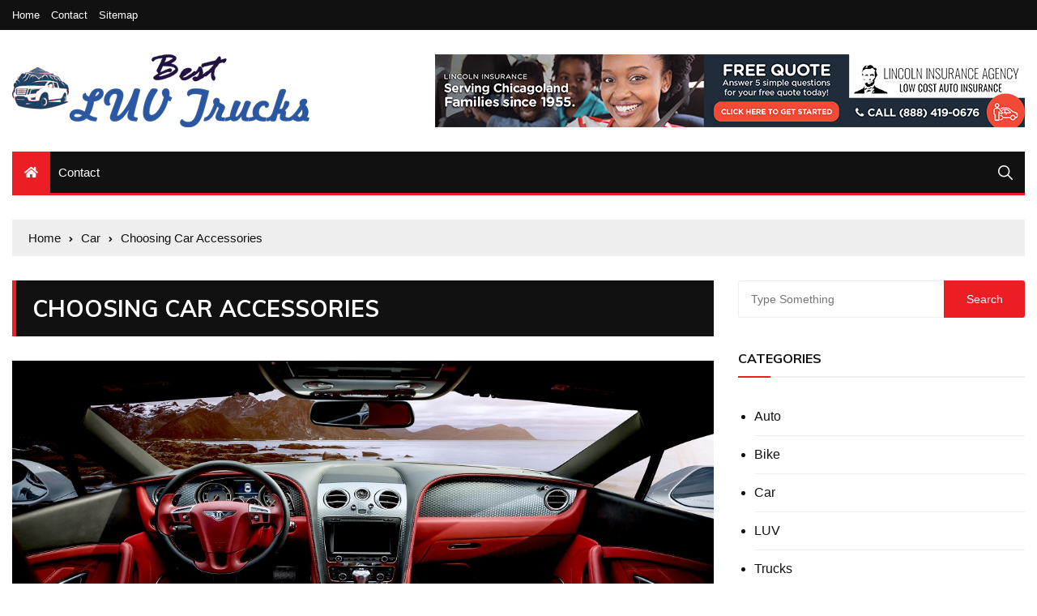

--- FILE ---
content_type: text/html; charset=UTF-8
request_url: https://bestluvtrucks.com/choosing-car-accessories/
body_size: 13899
content:
<!doctype html>
<html lang="en-US">
	<head>
		<meta charset="UTF-8">
		<meta name="viewport" content="width=device-width, initial-scale=1">
		<link rel="profile" href="https://gmpg.org/xfn/11">
		<meta name='robots' content='index, follow, max-image-preview:large, max-snippet:-1, max-video-preview:-1' />
	<style>img:is([sizes="auto" i], [sizes^="auto," i]) { contain-intrinsic-size: 3000px 1500px }</style>
	
	<!-- This site is optimized with the Yoast SEO plugin v26.7 - https://yoast.com/wordpress/plugins/seo/ -->
	<title>Choosing Car Accessories - Best LUV Trucks</title>
	<link rel="canonical" href="https://bestluvtrucks.com/choosing-car-accessories/" />
	<meta property="og:locale" content="en_US" />
	<meta property="og:type" content="article" />
	<meta property="og:title" content="Choosing Car Accessories - Best LUV Trucks" />
	<meta property="og:description" content="When you buy a new car, you always want to make sure it comes with" />
	<meta property="og:url" content="https://bestluvtrucks.com/choosing-car-accessories/" />
	<meta property="og:site_name" content="Best LUV Trucks" />
	<meta property="article:published_time" content="2023-03-24T13:38:31+00:00" />
	<meta property="article:modified_time" content="2023-03-24T13:38:33+00:00" />
	<meta property="og:image" content="https://bestluvtrucks.com/wp-content/uploads/2023/03/Car-Accessories.jpg" />
	<meta property="og:image:width" content="1200" />
	<meta property="og:image:height" content="675" />
	<meta property="og:image:type" content="image/jpeg" />
	<meta name="author" content="Sidney Cook" />
	<meta name="twitter:card" content="summary_large_image" />
	<meta name="twitter:label1" content="Written by" />
	<meta name="twitter:data1" content="Sidney Cook" />
	<meta name="twitter:label2" content="Est. reading time" />
	<meta name="twitter:data2" content="3 minutes" />
	<script type="application/ld+json" class="yoast-schema-graph">{"@context":"https://schema.org","@graph":[{"@type":"Article","@id":"https://bestluvtrucks.com/choosing-car-accessories/#article","isPartOf":{"@id":"https://bestluvtrucks.com/choosing-car-accessories/"},"author":{"name":"Sidney Cook","@id":"https://bestluvtrucks.com/#/schema/person/fe352bcbc2514040292ca08bb5dc33f1"},"headline":"Choosing Car Accessories","datePublished":"2023-03-24T13:38:31+00:00","dateModified":"2023-03-24T13:38:33+00:00","mainEntityOfPage":{"@id":"https://bestluvtrucks.com/choosing-car-accessories/"},"wordCount":639,"commentCount":0,"publisher":{"@id":"https://bestluvtrucks.com/#organization"},"image":{"@id":"https://bestluvtrucks.com/choosing-car-accessories/#primaryimage"},"thumbnailUrl":"https://bestluvtrucks.com/wp-content/uploads/2023/03/Car-Accessories.jpg","keywords":["Car Accessories"],"articleSection":["Car"],"inLanguage":"en-US","potentialAction":[{"@type":"CommentAction","name":"Comment","target":["https://bestluvtrucks.com/choosing-car-accessories/#respond"]}]},{"@type":"WebPage","@id":"https://bestluvtrucks.com/choosing-car-accessories/","url":"https://bestluvtrucks.com/choosing-car-accessories/","name":"Choosing Car Accessories - Best LUV Trucks","isPartOf":{"@id":"https://bestluvtrucks.com/#website"},"primaryImageOfPage":{"@id":"https://bestluvtrucks.com/choosing-car-accessories/#primaryimage"},"image":{"@id":"https://bestluvtrucks.com/choosing-car-accessories/#primaryimage"},"thumbnailUrl":"https://bestluvtrucks.com/wp-content/uploads/2023/03/Car-Accessories.jpg","datePublished":"2023-03-24T13:38:31+00:00","dateModified":"2023-03-24T13:38:33+00:00","breadcrumb":{"@id":"https://bestluvtrucks.com/choosing-car-accessories/#breadcrumb"},"inLanguage":"en-US","potentialAction":[{"@type":"ReadAction","target":["https://bestluvtrucks.com/choosing-car-accessories/"]}]},{"@type":"ImageObject","inLanguage":"en-US","@id":"https://bestluvtrucks.com/choosing-car-accessories/#primaryimage","url":"https://bestluvtrucks.com/wp-content/uploads/2023/03/Car-Accessories.jpg","contentUrl":"https://bestluvtrucks.com/wp-content/uploads/2023/03/Car-Accessories.jpg","width":1200,"height":675},{"@type":"BreadcrumbList","@id":"https://bestluvtrucks.com/choosing-car-accessories/#breadcrumb","itemListElement":[{"@type":"ListItem","position":1,"name":"Home","item":"https://bestluvtrucks.com/"},{"@type":"ListItem","position":2,"name":"Choosing Car Accessories"}]},{"@type":"WebSite","@id":"https://bestluvtrucks.com/#website","url":"https://bestluvtrucks.com/","name":"Best LUV Trucks","description":"LUV Truck Reviews","publisher":{"@id":"https://bestluvtrucks.com/#organization"},"potentialAction":[{"@type":"SearchAction","target":{"@type":"EntryPoint","urlTemplate":"https://bestluvtrucks.com/?s={search_term_string}"},"query-input":{"@type":"PropertyValueSpecification","valueRequired":true,"valueName":"search_term_string"}}],"inLanguage":"en-US"},{"@type":"Organization","@id":"https://bestluvtrucks.com/#organization","name":"Best LUV Trucks","url":"https://bestluvtrucks.com/","logo":{"@type":"ImageObject","inLanguage":"en-US","@id":"https://bestluvtrucks.com/#/schema/logo/image/","url":"https://bestluvtrucks.com/wp-content/uploads/2022/02/best-luv-trucks-logo.png","contentUrl":"https://bestluvtrucks.com/wp-content/uploads/2022/02/best-luv-trucks-logo.png","width":367,"height":90,"caption":"Best LUV Trucks"},"image":{"@id":"https://bestluvtrucks.com/#/schema/logo/image/"}},{"@type":"Person","@id":"https://bestluvtrucks.com/#/schema/person/fe352bcbc2514040292ca08bb5dc33f1","name":"Sidney Cook","image":{"@type":"ImageObject","inLanguage":"en-US","@id":"https://bestluvtrucks.com/#/schema/person/image/","url":"https://secure.gravatar.com/avatar/2a7aa7eaf7f637fee19dc183c11e75449208583924594075224862c0dde02245?s=96&d=mm&r=g","contentUrl":"https://secure.gravatar.com/avatar/2a7aa7eaf7f637fee19dc183c11e75449208583924594075224862c0dde02245?s=96&d=mm&r=g","caption":"Sidney Cook"},"sameAs":["https://bestluvtrucks.com"],"url":"https://bestluvtrucks.com/author/1/"}]}</script>
	<!-- / Yoast SEO plugin. -->


<link rel='dns-prefetch' href='//fonts.googleapis.com' />
<link rel="alternate" type="application/rss+xml" title="Best LUV Trucks &raquo; Feed" href="https://bestluvtrucks.com/feed/" />
<link rel="alternate" type="application/rss+xml" title="Best LUV Trucks &raquo; Comments Feed" href="https://bestluvtrucks.com/comments/feed/" />
<link rel="alternate" type="application/rss+xml" title="Best LUV Trucks &raquo; Choosing Car Accessories Comments Feed" href="https://bestluvtrucks.com/choosing-car-accessories/feed/" />
<script type="text/javascript">
/* <![CDATA[ */
window._wpemojiSettings = {"baseUrl":"https:\/\/s.w.org\/images\/core\/emoji\/16.0.1\/72x72\/","ext":".png","svgUrl":"https:\/\/s.w.org\/images\/core\/emoji\/16.0.1\/svg\/","svgExt":".svg","source":{"concatemoji":"https:\/\/bestluvtrucks.com\/wp-includes\/js\/wp-emoji-release.min.js?ver=6.8.3"}};
/*! This file is auto-generated */
!function(s,n){var o,i,e;function c(e){try{var t={supportTests:e,timestamp:(new Date).valueOf()};sessionStorage.setItem(o,JSON.stringify(t))}catch(e){}}function p(e,t,n){e.clearRect(0,0,e.canvas.width,e.canvas.height),e.fillText(t,0,0);var t=new Uint32Array(e.getImageData(0,0,e.canvas.width,e.canvas.height).data),a=(e.clearRect(0,0,e.canvas.width,e.canvas.height),e.fillText(n,0,0),new Uint32Array(e.getImageData(0,0,e.canvas.width,e.canvas.height).data));return t.every(function(e,t){return e===a[t]})}function u(e,t){e.clearRect(0,0,e.canvas.width,e.canvas.height),e.fillText(t,0,0);for(var n=e.getImageData(16,16,1,1),a=0;a<n.data.length;a++)if(0!==n.data[a])return!1;return!0}function f(e,t,n,a){switch(t){case"flag":return n(e,"\ud83c\udff3\ufe0f\u200d\u26a7\ufe0f","\ud83c\udff3\ufe0f\u200b\u26a7\ufe0f")?!1:!n(e,"\ud83c\udde8\ud83c\uddf6","\ud83c\udde8\u200b\ud83c\uddf6")&&!n(e,"\ud83c\udff4\udb40\udc67\udb40\udc62\udb40\udc65\udb40\udc6e\udb40\udc67\udb40\udc7f","\ud83c\udff4\u200b\udb40\udc67\u200b\udb40\udc62\u200b\udb40\udc65\u200b\udb40\udc6e\u200b\udb40\udc67\u200b\udb40\udc7f");case"emoji":return!a(e,"\ud83e\udedf")}return!1}function g(e,t,n,a){var r="undefined"!=typeof WorkerGlobalScope&&self instanceof WorkerGlobalScope?new OffscreenCanvas(300,150):s.createElement("canvas"),o=r.getContext("2d",{willReadFrequently:!0}),i=(o.textBaseline="top",o.font="600 32px Arial",{});return e.forEach(function(e){i[e]=t(o,e,n,a)}),i}function t(e){var t=s.createElement("script");t.src=e,t.defer=!0,s.head.appendChild(t)}"undefined"!=typeof Promise&&(o="wpEmojiSettingsSupports",i=["flag","emoji"],n.supports={everything:!0,everythingExceptFlag:!0},e=new Promise(function(e){s.addEventListener("DOMContentLoaded",e,{once:!0})}),new Promise(function(t){var n=function(){try{var e=JSON.parse(sessionStorage.getItem(o));if("object"==typeof e&&"number"==typeof e.timestamp&&(new Date).valueOf()<e.timestamp+604800&&"object"==typeof e.supportTests)return e.supportTests}catch(e){}return null}();if(!n){if("undefined"!=typeof Worker&&"undefined"!=typeof OffscreenCanvas&&"undefined"!=typeof URL&&URL.createObjectURL&&"undefined"!=typeof Blob)try{var e="postMessage("+g.toString()+"("+[JSON.stringify(i),f.toString(),p.toString(),u.toString()].join(",")+"));",a=new Blob([e],{type:"text/javascript"}),r=new Worker(URL.createObjectURL(a),{name:"wpTestEmojiSupports"});return void(r.onmessage=function(e){c(n=e.data),r.terminate(),t(n)})}catch(e){}c(n=g(i,f,p,u))}t(n)}).then(function(e){for(var t in e)n.supports[t]=e[t],n.supports.everything=n.supports.everything&&n.supports[t],"flag"!==t&&(n.supports.everythingExceptFlag=n.supports.everythingExceptFlag&&n.supports[t]);n.supports.everythingExceptFlag=n.supports.everythingExceptFlag&&!n.supports.flag,n.DOMReady=!1,n.readyCallback=function(){n.DOMReady=!0}}).then(function(){return e}).then(function(){var e;n.supports.everything||(n.readyCallback(),(e=n.source||{}).concatemoji?t(e.concatemoji):e.wpemoji&&e.twemoji&&(t(e.twemoji),t(e.wpemoji)))}))}((window,document),window._wpemojiSettings);
/* ]]> */
</script>

<style id='wp-emoji-styles-inline-css' type='text/css'>

	img.wp-smiley, img.emoji {
		display: inline !important;
		border: none !important;
		box-shadow: none !important;
		height: 1em !important;
		width: 1em !important;
		margin: 0 0.07em !important;
		vertical-align: -0.1em !important;
		background: none !important;
		padding: 0 !important;
	}
</style>
<link rel='stylesheet' id='wp-block-library-css' href='https://bestluvtrucks.com/wp-includes/css/dist/block-library/style.min.css?ver=6.8.3' type='text/css' media='all' />
<style id='classic-theme-styles-inline-css' type='text/css'>
/*! This file is auto-generated */
.wp-block-button__link{color:#fff;background-color:#32373c;border-radius:9999px;box-shadow:none;text-decoration:none;padding:calc(.667em + 2px) calc(1.333em + 2px);font-size:1.125em}.wp-block-file__button{background:#32373c;color:#fff;text-decoration:none}
</style>
<style id='global-styles-inline-css' type='text/css'>
:root{--wp--preset--aspect-ratio--square: 1;--wp--preset--aspect-ratio--4-3: 4/3;--wp--preset--aspect-ratio--3-4: 3/4;--wp--preset--aspect-ratio--3-2: 3/2;--wp--preset--aspect-ratio--2-3: 2/3;--wp--preset--aspect-ratio--16-9: 16/9;--wp--preset--aspect-ratio--9-16: 9/16;--wp--preset--color--black: #000000;--wp--preset--color--cyan-bluish-gray: #abb8c3;--wp--preset--color--white: #ffffff;--wp--preset--color--pale-pink: #f78da7;--wp--preset--color--vivid-red: #cf2e2e;--wp--preset--color--luminous-vivid-orange: #ff6900;--wp--preset--color--luminous-vivid-amber: #fcb900;--wp--preset--color--light-green-cyan: #7bdcb5;--wp--preset--color--vivid-green-cyan: #00d084;--wp--preset--color--pale-cyan-blue: #8ed1fc;--wp--preset--color--vivid-cyan-blue: #0693e3;--wp--preset--color--vivid-purple: #9b51e0;--wp--preset--gradient--vivid-cyan-blue-to-vivid-purple: linear-gradient(135deg,rgba(6,147,227,1) 0%,rgb(155,81,224) 100%);--wp--preset--gradient--light-green-cyan-to-vivid-green-cyan: linear-gradient(135deg,rgb(122,220,180) 0%,rgb(0,208,130) 100%);--wp--preset--gradient--luminous-vivid-amber-to-luminous-vivid-orange: linear-gradient(135deg,rgba(252,185,0,1) 0%,rgba(255,105,0,1) 100%);--wp--preset--gradient--luminous-vivid-orange-to-vivid-red: linear-gradient(135deg,rgba(255,105,0,1) 0%,rgb(207,46,46) 100%);--wp--preset--gradient--very-light-gray-to-cyan-bluish-gray: linear-gradient(135deg,rgb(238,238,238) 0%,rgb(169,184,195) 100%);--wp--preset--gradient--cool-to-warm-spectrum: linear-gradient(135deg,rgb(74,234,220) 0%,rgb(151,120,209) 20%,rgb(207,42,186) 40%,rgb(238,44,130) 60%,rgb(251,105,98) 80%,rgb(254,248,76) 100%);--wp--preset--gradient--blush-light-purple: linear-gradient(135deg,rgb(255,206,236) 0%,rgb(152,150,240) 100%);--wp--preset--gradient--blush-bordeaux: linear-gradient(135deg,rgb(254,205,165) 0%,rgb(254,45,45) 50%,rgb(107,0,62) 100%);--wp--preset--gradient--luminous-dusk: linear-gradient(135deg,rgb(255,203,112) 0%,rgb(199,81,192) 50%,rgb(65,88,208) 100%);--wp--preset--gradient--pale-ocean: linear-gradient(135deg,rgb(255,245,203) 0%,rgb(182,227,212) 50%,rgb(51,167,181) 100%);--wp--preset--gradient--electric-grass: linear-gradient(135deg,rgb(202,248,128) 0%,rgb(113,206,126) 100%);--wp--preset--gradient--midnight: linear-gradient(135deg,rgb(2,3,129) 0%,rgb(40,116,252) 100%);--wp--preset--font-size--small: 13px;--wp--preset--font-size--medium: 20px;--wp--preset--font-size--large: 36px;--wp--preset--font-size--x-large: 42px;--wp--preset--spacing--20: 0.44rem;--wp--preset--spacing--30: 0.67rem;--wp--preset--spacing--40: 1rem;--wp--preset--spacing--50: 1.5rem;--wp--preset--spacing--60: 2.25rem;--wp--preset--spacing--70: 3.38rem;--wp--preset--spacing--80: 5.06rem;--wp--preset--shadow--natural: 6px 6px 9px rgba(0, 0, 0, 0.2);--wp--preset--shadow--deep: 12px 12px 50px rgba(0, 0, 0, 0.4);--wp--preset--shadow--sharp: 6px 6px 0px rgba(0, 0, 0, 0.2);--wp--preset--shadow--outlined: 6px 6px 0px -3px rgba(255, 255, 255, 1), 6px 6px rgba(0, 0, 0, 1);--wp--preset--shadow--crisp: 6px 6px 0px rgba(0, 0, 0, 1);}:where(.is-layout-flex){gap: 0.5em;}:where(.is-layout-grid){gap: 0.5em;}body .is-layout-flex{display: flex;}.is-layout-flex{flex-wrap: wrap;align-items: center;}.is-layout-flex > :is(*, div){margin: 0;}body .is-layout-grid{display: grid;}.is-layout-grid > :is(*, div){margin: 0;}:where(.wp-block-columns.is-layout-flex){gap: 2em;}:where(.wp-block-columns.is-layout-grid){gap: 2em;}:where(.wp-block-post-template.is-layout-flex){gap: 1.25em;}:where(.wp-block-post-template.is-layout-grid){gap: 1.25em;}.has-black-color{color: var(--wp--preset--color--black) !important;}.has-cyan-bluish-gray-color{color: var(--wp--preset--color--cyan-bluish-gray) !important;}.has-white-color{color: var(--wp--preset--color--white) !important;}.has-pale-pink-color{color: var(--wp--preset--color--pale-pink) !important;}.has-vivid-red-color{color: var(--wp--preset--color--vivid-red) !important;}.has-luminous-vivid-orange-color{color: var(--wp--preset--color--luminous-vivid-orange) !important;}.has-luminous-vivid-amber-color{color: var(--wp--preset--color--luminous-vivid-amber) !important;}.has-light-green-cyan-color{color: var(--wp--preset--color--light-green-cyan) !important;}.has-vivid-green-cyan-color{color: var(--wp--preset--color--vivid-green-cyan) !important;}.has-pale-cyan-blue-color{color: var(--wp--preset--color--pale-cyan-blue) !important;}.has-vivid-cyan-blue-color{color: var(--wp--preset--color--vivid-cyan-blue) !important;}.has-vivid-purple-color{color: var(--wp--preset--color--vivid-purple) !important;}.has-black-background-color{background-color: var(--wp--preset--color--black) !important;}.has-cyan-bluish-gray-background-color{background-color: var(--wp--preset--color--cyan-bluish-gray) !important;}.has-white-background-color{background-color: var(--wp--preset--color--white) !important;}.has-pale-pink-background-color{background-color: var(--wp--preset--color--pale-pink) !important;}.has-vivid-red-background-color{background-color: var(--wp--preset--color--vivid-red) !important;}.has-luminous-vivid-orange-background-color{background-color: var(--wp--preset--color--luminous-vivid-orange) !important;}.has-luminous-vivid-amber-background-color{background-color: var(--wp--preset--color--luminous-vivid-amber) !important;}.has-light-green-cyan-background-color{background-color: var(--wp--preset--color--light-green-cyan) !important;}.has-vivid-green-cyan-background-color{background-color: var(--wp--preset--color--vivid-green-cyan) !important;}.has-pale-cyan-blue-background-color{background-color: var(--wp--preset--color--pale-cyan-blue) !important;}.has-vivid-cyan-blue-background-color{background-color: var(--wp--preset--color--vivid-cyan-blue) !important;}.has-vivid-purple-background-color{background-color: var(--wp--preset--color--vivid-purple) !important;}.has-black-border-color{border-color: var(--wp--preset--color--black) !important;}.has-cyan-bluish-gray-border-color{border-color: var(--wp--preset--color--cyan-bluish-gray) !important;}.has-white-border-color{border-color: var(--wp--preset--color--white) !important;}.has-pale-pink-border-color{border-color: var(--wp--preset--color--pale-pink) !important;}.has-vivid-red-border-color{border-color: var(--wp--preset--color--vivid-red) !important;}.has-luminous-vivid-orange-border-color{border-color: var(--wp--preset--color--luminous-vivid-orange) !important;}.has-luminous-vivid-amber-border-color{border-color: var(--wp--preset--color--luminous-vivid-amber) !important;}.has-light-green-cyan-border-color{border-color: var(--wp--preset--color--light-green-cyan) !important;}.has-vivid-green-cyan-border-color{border-color: var(--wp--preset--color--vivid-green-cyan) !important;}.has-pale-cyan-blue-border-color{border-color: var(--wp--preset--color--pale-cyan-blue) !important;}.has-vivid-cyan-blue-border-color{border-color: var(--wp--preset--color--vivid-cyan-blue) !important;}.has-vivid-purple-border-color{border-color: var(--wp--preset--color--vivid-purple) !important;}.has-vivid-cyan-blue-to-vivid-purple-gradient-background{background: var(--wp--preset--gradient--vivid-cyan-blue-to-vivid-purple) !important;}.has-light-green-cyan-to-vivid-green-cyan-gradient-background{background: var(--wp--preset--gradient--light-green-cyan-to-vivid-green-cyan) !important;}.has-luminous-vivid-amber-to-luminous-vivid-orange-gradient-background{background: var(--wp--preset--gradient--luminous-vivid-amber-to-luminous-vivid-orange) !important;}.has-luminous-vivid-orange-to-vivid-red-gradient-background{background: var(--wp--preset--gradient--luminous-vivid-orange-to-vivid-red) !important;}.has-very-light-gray-to-cyan-bluish-gray-gradient-background{background: var(--wp--preset--gradient--very-light-gray-to-cyan-bluish-gray) !important;}.has-cool-to-warm-spectrum-gradient-background{background: var(--wp--preset--gradient--cool-to-warm-spectrum) !important;}.has-blush-light-purple-gradient-background{background: var(--wp--preset--gradient--blush-light-purple) !important;}.has-blush-bordeaux-gradient-background{background: var(--wp--preset--gradient--blush-bordeaux) !important;}.has-luminous-dusk-gradient-background{background: var(--wp--preset--gradient--luminous-dusk) !important;}.has-pale-ocean-gradient-background{background: var(--wp--preset--gradient--pale-ocean) !important;}.has-electric-grass-gradient-background{background: var(--wp--preset--gradient--electric-grass) !important;}.has-midnight-gradient-background{background: var(--wp--preset--gradient--midnight) !important;}.has-small-font-size{font-size: var(--wp--preset--font-size--small) !important;}.has-medium-font-size{font-size: var(--wp--preset--font-size--medium) !important;}.has-large-font-size{font-size: var(--wp--preset--font-size--large) !important;}.has-x-large-font-size{font-size: var(--wp--preset--font-size--x-large) !important;}
:where(.wp-block-post-template.is-layout-flex){gap: 1.25em;}:where(.wp-block-post-template.is-layout-grid){gap: 1.25em;}
:where(.wp-block-columns.is-layout-flex){gap: 2em;}:where(.wp-block-columns.is-layout-grid){gap: 2em;}
:root :where(.wp-block-pullquote){font-size: 1.5em;line-height: 1.6;}
</style>
<link rel='stylesheet' id='contact-form-7-css' href='https://bestluvtrucks.com/wp-content/plugins/contact-form-7/includes/css/styles.css?ver=6.1.4' type='text/css' media='all' />
<link rel='stylesheet' id='everest-toolkit-css' href='https://bestluvtrucks.com/wp-content/plugins/everest-toolkit/public/css/everest-toolkit-public.css?ver=1.2.3' type='text/css' media='all' />
<link rel='stylesheet' id='ez-toc-css' href='https://bestluvtrucks.com/wp-content/plugins/easy-table-of-contents/assets/css/screen.min.css?ver=2.0.80' type='text/css' media='all' />
<style id='ez-toc-inline-css' type='text/css'>
div#ez-toc-container .ez-toc-title {font-size: 120%;}div#ez-toc-container .ez-toc-title {font-weight: 500;}div#ez-toc-container ul li , div#ez-toc-container ul li a {font-size: 95%;}div#ez-toc-container ul li , div#ez-toc-container ul li a {font-weight: 500;}div#ez-toc-container nav ul ul li {font-size: 90%;}.ez-toc-box-title {font-weight: bold; margin-bottom: 10px; text-align: center; text-transform: uppercase; letter-spacing: 1px; color: #666; padding-bottom: 5px;position:absolute;top:-4%;left:5%;background-color: inherit;transition: top 0.3s ease;}.ez-toc-box-title.toc-closed {top:-25%;}
.ez-toc-container-direction {direction: ltr;}.ez-toc-counter ul{counter-reset: item ;}.ez-toc-counter nav ul li a::before {content: counters(item, '.', decimal) '. ';display: inline-block;counter-increment: item;flex-grow: 0;flex-shrink: 0;margin-right: .2em; float: left; }.ez-toc-widget-direction {direction: ltr;}.ez-toc-widget-container ul{counter-reset: item ;}.ez-toc-widget-container nav ul li a::before {content: counters(item, '.', decimal) '. ';display: inline-block;counter-increment: item;flex-grow: 0;flex-shrink: 0;margin-right: .2em; float: left; }
</style>
<link rel='stylesheet' id='everest-news-style-css' href='https://bestluvtrucks.com/wp-content/themes/everest-news/style.css?ver=6.8.3' type='text/css' media='all' />
<link rel='stylesheet' id='everest-news-fonts-css' href='//fonts.googleapis.com/css?family=Muli%3A400%2C400i%2C600%2C700%2C700i%7COpen%2BSans%3A400%2C400i%2C600%2C700%2C700i&#038;subset=latin%2Clatin-ext&#038;ver=6.8.3' type='text/css' media='all' />
<link rel='stylesheet' id='everest-news-main-css' href='https://bestluvtrucks.com/wp-content/themes/everest-news/assets/dist/css/main.css?ver=6.8.3' type='text/css' media='all' />
<script type="text/javascript" src="https://bestluvtrucks.com/wp-includes/js/jquery/jquery.min.js?ver=3.7.1" id="jquery-core-js"></script>
<script type="text/javascript" src="https://bestluvtrucks.com/wp-includes/js/jquery/jquery-migrate.min.js?ver=3.4.1" id="jquery-migrate-js"></script>
<script type="text/javascript" src="https://bestluvtrucks.com/wp-content/plugins/everest-toolkit/public/js/everest-toolkit-public.js?ver=1.2.3" id="everest-toolkit-js"></script>
<link rel="https://api.w.org/" href="https://bestluvtrucks.com/wp-json/" /><link rel="alternate" title="JSON" type="application/json" href="https://bestluvtrucks.com/wp-json/wp/v2/posts/271" /><meta name="generator" content="WordPress 6.8.3" />
<link rel='shortlink' href='https://bestluvtrucks.com/?p=271' />
<link rel="alternate" title="oEmbed (JSON)" type="application/json+oembed" href="https://bestluvtrucks.com/wp-json/oembed/1.0/embed?url=https%3A%2F%2Fbestluvtrucks.com%2Fchoosing-car-accessories%2F" />
<link rel="alternate" title="oEmbed (XML)" type="text/xml+oembed" href="https://bestluvtrucks.com/wp-json/oembed/1.0/embed?url=https%3A%2F%2Fbestluvtrucks.com%2Fchoosing-car-accessories%2F&#038;format=xml" />
<link rel="pingback" href="https://bestluvtrucks.com/xmlrpc.php">		<noscript>
			<style>
				img.lazyload {
				 	display: none;
				}

				img.image-fallback {
				 	display: block;
				}
			</style>
		</noscript>
		<style>
			.primary-navigation li.primarynav_search_icon {
							}
			#toTop {
							}

							.copyright-notice a,
				.social-icons-list li a:hover,
				.social-icons-list-post-page li:first-child,
				.en-author-box .author-name h3,
				.page-404-entry .header-404 h3 span,
				.widget_rss ul li a,
				.event-page-top-box .event-metas ul p {
					color: #ED1D25;
				}

				.en-breaking-news .ticker-head-col span,
				.owl-carousel .owl-nav button.owl-next, 
				.owl-carousel .owl-nav button.owl-prev,
				ul.post-categories li a,
				.widget-title:after,
				.en-custom-category ul li a,
				.btn-general,
				.en-popular-trending-posts-widget-1 ul.tabs li.current,
				#toTop,
				#header-search input[type=submit], 
				.search-box input[type=submit], 
				.widget_search input[type=submit],
				.en-pagination .pagi-layout-1 .nav-links span.current,
				.header-lay-2 .main-navigation .home-btn a, 
				.header-lay-3 .main-navigation .home-btn a,
				button, 
				input[type=button], 
				input[type=reset], 
				input[type=submit],
				.calendar_wrap caption,
				.live-feeds-entry .live-feed .leftbox span,
				.en-popular-trending-posts-widget-1 .content-holder .left-col span {
					background-color: #ED1D25;
				}

				ul.post-categories li a:before,
				.en-breaking-news .ticker-head-col span:before {
					border-top-color: #ED1D25;
				}

				.header-lay-2 .main-navigation, 
				.header-lay-3 .main-navigation {
					border-bottom-color: #ED1D25;
				}

				.post-page-layout-1 .page-title h2,
				.post-format.quote-format blockquote {
					border-left-color: #ED1D25;
				}
						</style>
				<style type="text/css">
					.header-lay-5 .site-title a,
			.header-lay-2 .site-title a,
			.site-description {
				position: absolute;
				clip: rect(1px, 1px, 1px, 1px);
			}
				</style>
		<link rel="icon" href="https://bestluvtrucks.com/wp-content/uploads/2022/02/cropped-best-luv-trucks-fav-32x32.png" sizes="32x32" />
<link rel="icon" href="https://bestluvtrucks.com/wp-content/uploads/2022/02/cropped-best-luv-trucks-fav-192x192.png" sizes="192x192" />
<link rel="apple-touch-icon" href="https://bestluvtrucks.com/wp-content/uploads/2022/02/cropped-best-luv-trucks-fav-180x180.png" />
<meta name="msapplication-TileImage" content="https://bestluvtrucks.com/wp-content/uploads/2022/02/cropped-best-luv-trucks-fav-270x270.png" />
	</head>

	<body data-rsssl=1 class="wp-singular post-template-default single single-post postid-271 single-format-standard wp-custom-logo wp-theme-everest-news">
				
		<div class="en-pagewrap">

			<header class="en-general-header header-lay-2 en-standard-section-spacing">
    <div class="header-inner">
                    <div class="header-top-wrapper">
                <div class="en-container">
                    <div class="en-row">
                        <div class="en-col category-nav-col">
                            <div class="category-navigation">
                                <ul id="menu-top-menu" class="menu"><li id="menu-item-100" class="menu-item menu-item-type-post_type menu-item-object-page menu-item-home menu-item-100"><a href="https://bestluvtrucks.com/">Home</a></li>
<li id="menu-item-101" class="menu-item menu-item-type-post_type menu-item-object-page menu-item-101"><a href="https://bestluvtrucks.com/contact/">Contact</a></li>
<li id="menu-item-102" class="menu-item menu-item-type-custom menu-item-object-custom menu-item-102"><a href="https://bestluvtrucks.com/sitemap_index.xml">Sitemap</a></li>
</ul>                            </div><!-- .category-navigation -->
                        </div><!-- .en-col.category-nav-col -->
                        <div class="en-col social-col">
                            		<ul class="social-icons-list">
			        </ul><!-- .social-icons-list -->
		                        </div><!-- .en-col.social-col -->
                    </div><!-- .en-row -->
                </div><!-- .en-container -->
            </div><!-- .header-top-wrapper -->
                    <div class="header-logo-advt-wrapper">
            <div class="en-container">
                <div class="en-row">
                    <div class="en-col logo-col">
                         		<div class="branding-col">
            <a href="https://bestluvtrucks.com/" class="custom-logo-link" rel="home"><img width="367" height="90" src="https://bestluvtrucks.com/wp-content/uploads/2022/02/best-luv-trucks-logo.png" class="custom-logo" alt="Best LUV Trucks" decoding="async" srcset="https://bestluvtrucks.com/wp-content/uploads/2022/02/best-luv-trucks-logo.png 367w, https://bestluvtrucks.com/wp-content/uploads/2022/02/best-luv-trucks-logo-300x74.png 300w" sizes="(max-width: 367px) 100vw, 367px" /></a>        </div><!-- .branding-col -->
 		                    </div><!-- .en-col.logo-col -->
                                            <div class="en-col advt-col">
                            <div id="media_image-5" class="widget widget_media_image"><a href="http://tfthfghfgh.com"><img width="728" height="90" src="https://bestluvtrucks.com/wp-content/uploads/2022/02/Untitled-1.jpg" class="image wp-image-95  attachment-full size-full" alt="" style="max-width: 100%; height: auto;" decoding="async" fetchpriority="high" srcset="https://bestluvtrucks.com/wp-content/uploads/2022/02/Untitled-1.jpg 728w, https://bestluvtrucks.com/wp-content/uploads/2022/02/Untitled-1-300x37.jpg 300w" sizes="(max-width: 728px) 100vw, 728px" /></a></div>                        </div><!-- .en-col -->
                                        </div><!-- .en-row.advt-col -->
            </div><!-- .en-container -->
        </div><!-- .header-logo-advt-wrapper -->

        <div class="header-nav-extra-wrapper">
            <div class="en-container">
                <div class="en-row">
                    <div class="en-col nav-col">
                        <div class="primary-menu-wrap">
                            <div class="main-navigation" id="main-menu">
                                <ul id="menu-main-menu" class=""><li class="home-btn"><a href="https://bestluvtrucks.com/"><i class="fas fa-home"></i></a></li><li id="menu-item-99" class="menu-item menu-item-type-post_type menu-item-object-page menu-item-99"><a href="https://bestluvtrucks.com/contact/">Contact</a></li>
</ul>                            </div><!-- #main-menu.main-navigation -->
                                                            <div class="header-search">
                                    <a id="search-toggle" href="javascript:;"><i class="icon ion-ios-search"></i></a>
                                    <div id="header-search">
                                        <form role="search" method="get" id="search-form" class="clearfix" action="https://bestluvtrucks.com/"><input type="search" name="s" placeholder="Type Something" value"" ><input type="submit" id="submit" value="Search"></form>                                    </div><!-- .header_search -->
                                </div><!-- .header-search -->
                                                        </div><!-- .primary-menu-wrap -->
                    </div><!-- .en-col.nav-col -->
                </div><!-- .en-row -->
            </div><!-- .en-container -->
        </div><!-- .header-nav-extra-wrapper -->
    </div><!-- .header-inner -->
</header><!-- .en-general-header.header-lay-2.en-standard-section-spacing -->            <div id="canvas-aside">
                <div class="canvas-inner">
                                    </div><!-- .canvas-inner -->
            </div><!-- #canvas-aside -->
            <div id="canvas-aside-mask"></div>
            <div class="en-inner-pages-main-wrapper columns-2">
    <div class="en-container">
         			<div class="en-breadcrumb breadcrumb-layout-1 en-standard-section-spacing">
                <nav role="navigation" aria-label="Breadcrumbs" class="breadcrumb-trail breadcrumbs" itemprop="breadcrumb"><ul class="trail-items" itemscope itemtype="http://schema.org/BreadcrumbList"><meta name="numberOfItems" content="3" /><meta name="itemListOrder" content="Ascending" /><li itemprop="itemListElement" itemscope itemtype="http://schema.org/ListItem" class="trail-item trail-begin"><a href="https://bestluvtrucks.com/" rel="home" itemprop="item"><span itemprop="name">Home</span></a><meta itemprop="position" content="1" /></li><li itemprop="itemListElement" itemscope itemtype="http://schema.org/ListItem" class="trail-item"><a href="https://bestluvtrucks.com/category/car/" itemprop="item"><span itemprop="name">Car</span></a><meta itemprop="position" content="2" /></li><li itemprop="itemListElement" itemscope itemtype="http://schema.org/ListItem" class="trail-item trail-end"><a href="#" itemprop="item"><span itemprop="name">Choosing Car Accessories</span></a><meta itemprop="position" content="3" /></li></ul></nav>            </div><!-- .en-breadcrumb.breadcrumb-layout-1.en-standard-section-spacing -->
 			        <div class="row">
                        <div class="en-col main-content-area-outer sticky-sidebar">
                <div id="primary" class="content-area">
                    <main id="main" class="site-main">
                    	<section class="en-page-entry post-page-entry post-page-layout-1">
    <article id="post-271" class="post-271 post type-post status-publish format-standard has-post-thumbnail hentry category-car tag-car-accessories">
        <div class="page-title">
            <h2 class="clr-white f-size-xl">
                <strong>Choosing Car Accessories</strong>            </h2><!-- .clr-white.f-size-xl -->
        </div><!-- .page-title -->
        				<div class="featured-image">
			        <img width="1200" height="675" src="https://bestluvtrucks.com/wp-content/uploads/2023/03/Car-Accessories.jpg" class="attachment-full size-full wp-post-image" alt="Choosing Car Accessories" decoding="async" srcset="https://bestluvtrucks.com/wp-content/uploads/2023/03/Car-Accessories.jpg 1200w, https://bestluvtrucks.com/wp-content/uploads/2023/03/Car-Accessories-300x169.jpg 300w, https://bestluvtrucks.com/wp-content/uploads/2023/03/Car-Accessories-1024x576.jpg 1024w, https://bestluvtrucks.com/wp-content/uploads/2023/03/Car-Accessories-768x432.jpg 768w, https://bestluvtrucks.com/wp-content/uploads/2023/03/Car-Accessories-800x450.jpg 800w" sizes="(max-width: 1200px) 100vw, 1200px" />			    </div><!-- .featured-image.thumb.lazyloading -->
								<div class="entry-meta">
	                <ul class="metas">
	                				                    <li class="posted-date clr-special">
			                    	Posted On: <a href="https://bestluvtrucks.com/choosing-car-accessories/" rel="bookmark"><time class="entry-date published" datetime="2023-03-24T13:38:31+00:00">March 24, 2023</time></a>					            </li><!-- .posted-date.clr-white -->
					            			                    <li class="author clr-special">
			                    	Posted By: <a href="https://bestluvtrucks.com/author/1/">Sidney Cook</a>			                    </li><!-- .author.clr-white -->
			                    			                	<li class="Comment clr-special">
			                		Comments: <a href="https://bestluvtrucks.com/choosing-car-accessories/">0</a>			                	</li>
			                		                    
	                </ul><!-- .metas -->
	            </div><!-- .entry-meta -->
				        
        <div class="page-contents-entry">
            <div class="editor-entry">
                
<p>When you buy a new car, you always want to make sure it comes with all the accessories you need. These accessories will not only increase your vehicle&#8217;s value but will also make it more enjoyable to drive.</p>



<p>When choosing car accessories, it&#8217;s important to evaluate them objectively based on their usability. This will help you get those items that are necessary for your lifestyle, driving habits, preferences, and taste.</p>



<p><strong>Safety</strong></p>



<p>When choosing car accessories, safety should be one of your top priorities. This is because your car will be a tool for you and your passengers to get to your destination safely, so you don’t want to spend time or money on something that might end up causing problems on the road.</p>



<p>Luckily, there are plenty of ways to keep your vehicle safe while you’re on the road. The best way to do this is to make sure that you’re always wearing your seatbelt and using other safety features, such as antilock brakes and electronic stability control.</p>



<p>Likewise, when you’re shopping for accessories to improve the look of your vehicle, it’s important to consider safety as well. Often, cheap, substandard products are more trouble than they’re worth, so it’s essential to choose high-quality ones that will last and protect your car and your passengers.</p>



<p><strong>Comfort</strong></p>



<p>When it comes to car accessories, there is a lot to choose from. From a Davao dash camera to a cool car window decal, there is sure to be something for everyone. In fact, choosing a top notch accessory for your ride may be one of the best ways to improve your overall driving experience and prevent costly repairs down the road. In fact, it is estimated that over 30% of your annual vehicle maintenance budget goes to accessories, and the right ones can make a huge difference in the comfort of your passengers and your sanity as well!</p>



<p>To help you pick the perfect accessory for your ride, here are some of the <a href="https://www.bestcasinositesonline.com/best-payout-casinos/">best payout casinos</a> most relevant tips and tricks to keep in mind:</p>



<p>Firstly, do your research. For example, you should read user manuals and FAQs, ask questions to the experts, and avoid impulse buys. Also, be sure to do some shopping around for the best prices.</p>



<p><strong>Style</strong></p>



<p>One of the most gratifying aspects of owning a motor vehicle is being able to customize it to your liking. Using a vehicle to its best advantage requires careful planning and research if you want to get the most out of your investment. Fortunately, there are many car accessory providers to choose from in the Greater Cincinnati area. The best car accessory companies will help you tame your teetering automobile while also providing a high level of service and ensuring your satisfaction.</p>



<p><strong>Value</strong></p>



<p>When it comes to choosing car accessories, value is the key. For one thing, many of these options and features depreciate quickly.</p>



<p>For another, some of these accessories can’t be removed from a vehicle without the dealership doing so. That’s a good reason to make sure you choose dealer-installed options carefully.</p>



<p>Often times, you can find a car accessory at a lower price in the <a href="https://www.acepokies.com/">aus pokies online</a> aftermarket than it will cost you to add it at the dealership. Also, most manufacturers’ warranties don’t cover accessories not installed by the factory.</p>



<p>As a result, it’s crucial to choose accessories that will actually increase the value of your vehicle when it comes time to sell. Otherwise, you could end up with a car that has an expensive set of wheels or an entertainment system that’s not worth the money you put in. Fortunately, it’s easy to avoid these pitfalls when you take some time to choose the right accessories for your vehicle.</p>
            </div><!-- .editor-entry -->
        </div><!-- .page-contents-entry -->
    </article>
</section><!-- .en-page-entry.post-page-entry.post-page-layout-1 --><div class="entry-tags"><div class="post-tags"> <a href="https://bestluvtrucks.com/tag/car-accessories/" rel="tag">Car Accessories</a></div></div>
	<nav class="navigation post-navigation" aria-label="Posts">
		<h2 class="screen-reader-text">Post navigation</h2>
		<div class="nav-links"><div class="nav-previous"><a href="https://bestluvtrucks.com/buying-a-racing-car-be-aware-of-the-different-name-brands/" rel="prev">Prev Post</a></div><div class="nav-next"><a href="https://bestluvtrucks.com/how-to-negotiate-car-accessories-prices/" rel="next">Next Post</a></div></div>
	</nav>
<div id="comments" class="comments-area">

		<div id="respond" class="comment-respond">
		<h3 id="reply-title" class="comment-reply-title">Leave a Reply <small><a rel="nofollow" id="cancel-comment-reply-link" href="/choosing-car-accessories/#respond" style="display:none;">Cancel reply</a></small></h3><form action="https://bestluvtrucks.com/wp-comments-post.php" method="post" id="commentform" class="comment-form"><p class="comment-notes"><span id="email-notes">Your email address will not be published.</span> <span class="required-field-message">Required fields are marked <span class="required">*</span></span></p><p class="comment-form-comment"><label for="comment">Comment <span class="required">*</span></label> <textarea id="comment" name="comment" cols="45" rows="8" maxlength="65525" required></textarea></p><p class="comment-form-author"><label for="author">Name <span class="required">*</span></label> <input id="author" name="author" type="text" value="" size="30" maxlength="245" autocomplete="name" required /></p>
<p class="comment-form-email"><label for="email">Email <span class="required">*</span></label> <input id="email" name="email" type="email" value="" size="30" maxlength="100" aria-describedby="email-notes" autocomplete="email" required /></p>
<p class="comment-form-url"><label for="url">Website</label> <input id="url" name="url" type="url" value="" size="30" maxlength="200" autocomplete="url" /></p>
<p class="comment-form-cookies-consent"><input id="wp-comment-cookies-consent" name="wp-comment-cookies-consent" type="checkbox" value="yes" /> <label for="wp-comment-cookies-consent">Save my name, email, and website in this browser for the next time I comment.</label></p>
<p class="form-submit"><input name="submit" type="submit" id="submit" class="submit" value="Post Comment" /> <input type='hidden' name='comment_post_ID' value='271' id='comment_post_ID' />
<input type='hidden' name='comment_parent' id='comment_parent' value='0' />
</p></form>	</div><!-- #respond -->
	
</div><!-- #comments -->
                    </main><!-- #main.site-main -->
                </div><!-- #primary.content-area -->
            </div><!-- .en-col main-content-area-outer -->
            <div class="en-col aside-sidebar-outer aside-right-outer sticky-sidebar">
    <aside class="secondary">
        <div id="search-2" class="widget"><div class="widget_search"><form role="search" method="get" id="search-form" class="clearfix" action="https://bestluvtrucks.com/"><input type="search" name="s" placeholder="Type Something" value"" ><input type="submit" id="submit" value="Search"></form></div></div><div id="categories-2" class="widget"><div class="widget_categories"><div class="widget-title"><h3>Categories</h3></div>
			<ul>
					<li class="cat-item cat-item-4"><a href="https://bestluvtrucks.com/category/auto/">Auto</a>
</li>
	<li class="cat-item cat-item-6"><a href="https://bestluvtrucks.com/category/bike/">Bike</a>
</li>
	<li class="cat-item cat-item-5"><a href="https://bestluvtrucks.com/category/car/">Car</a>
</li>
	<li class="cat-item cat-item-3"><a href="https://bestluvtrucks.com/category/luv/">LUV</a>
</li>
	<li class="cat-item cat-item-2"><a href="https://bestluvtrucks.com/category/trucks/">Trucks</a>
</li>
			</ul>

			</div></div>                    <div class="en-postwidget en-trending-posts-widget widget">
                                                    <div class="widget-title">
                                <h3>Latest News</h3>
                            </div><!-- .widget-title -->
                                                    <div class="widgets-contents-entry">
                                                            <article class="box">
                                    <div class="left-box">
                                        <div class="thumb">
                                            <a class="lazyloading" href="https://bestluvtrucks.com/a-guide-to-vehicle-to-grid-v2g-technology-and-home-energy-backup/">
                                                                                                    <img class="lazyload" src="[data-uri]" data-src="https://bestluvtrucks.com/wp-content/uploads/2026/01/featured-image-1768177320539-1c8504b8-800x450.png" data-srcset="https://bestluvtrucks.com/wp-content/uploads/2026/01/featured-image-1768177320539-1c8504b8-800x450.png" alt="Your Car as a Power Plant: A Real-World Guide to Vehicle-to-Grid (V2G) and Home Backup">
                                                    <noscript>
                                                        <img src="https://bestluvtrucks.com/wp-content/uploads/2026/01/featured-image-1768177320539-1c8504b8-800x450.png" srcset="https://bestluvtrucks.com/wp-content/uploads/2026/01/featured-image-1768177320539-1c8504b8-800x450.png" class="image-fallback" alt="Your Car as a Power Plant: A Real-World Guide to Vehicle-to-Grid (V2G) and Home Backup">
                                                    </noscript>
                                                                                                </a>
                                        </div><!-- .thumb -->
                                    </div><!-- .left-box -->
                                    <div class="right-box">
                                        <div class="content-holder">
                                            <div class="entry-title">
                                                <h3 class="post-title f-size-s clr-primary">
                                                    <a href="https://bestluvtrucks.com/a-guide-to-vehicle-to-grid-v2g-technology-and-home-energy-backup/">Your Car as a Power Plant: A Real-World Guide to Vehicle-to-Grid (V2G) and Home Backup</a>
                                                </h3>
                                            </div><!-- .entry-title -->
                                            				<div class="entry-meta">
	                <ul class="metas">
	                				                    <li class="posted-date clr-special">
			                    	Posted On: <a href="https://bestluvtrucks.com/a-guide-to-vehicle-to-grid-v2g-technology-and-home-energy-backup/" rel="bookmark"><time class="entry-date published updated" datetime="2026-01-12T00:22:08+00:00">January 12, 2026</time></a>					            </li><!-- .posted-date.clr-white -->
					            	                    
	                </ul><!-- .metas -->
	            </div><!-- .entry-meta -->
				                                        </div><!-- .content-holder -->
                                    </div><!-- .right-box -->
                                </article><!-- .box --> 
                                                                <article class="box">
                                    <div class="left-box">
                                        <div class="thumb">
                                            <a class="lazyloading" href="https://bestluvtrucks.com/emerging-truck-safety-technologies-and-gadgets/">
                                                                                                    <img class="lazyload" src="[data-uri]" data-src="https://bestluvtrucks.com/wp-content/uploads/2025/12/featured-image-1766363314704-544fe72d-800x450.jpg" data-srcset="https://bestluvtrucks.com/wp-content/uploads/2025/12/featured-image-1766363314704-544fe72d-800x450.jpg" alt="Emerging Truck Safety Technologies and Gadgets: The Road Ahead Just Got Safer">
                                                    <noscript>
                                                        <img src="https://bestluvtrucks.com/wp-content/uploads/2025/12/featured-image-1766363314704-544fe72d-800x450.jpg" srcset="https://bestluvtrucks.com/wp-content/uploads/2025/12/featured-image-1766363314704-544fe72d-800x450.jpg" class="image-fallback" alt="Emerging Truck Safety Technologies and Gadgets: The Road Ahead Just Got Safer">
                                                    </noscript>
                                                                                                </a>
                                        </div><!-- .thumb -->
                                    </div><!-- .left-box -->
                                    <div class="right-box">
                                        <div class="content-holder">
                                            <div class="entry-title">
                                                <h3 class="post-title f-size-s clr-primary">
                                                    <a href="https://bestluvtrucks.com/emerging-truck-safety-technologies-and-gadgets/">Emerging Truck Safety Technologies and Gadgets: The Road Ahead Just Got Safer</a>
                                                </h3>
                                            </div><!-- .entry-title -->
                                            				<div class="entry-meta">
	                <ul class="metas">
	                				                    <li class="posted-date clr-special">
			                    	Posted On: <a href="https://bestluvtrucks.com/emerging-truck-safety-technologies-and-gadgets/" rel="bookmark"><time class="entry-date published updated" datetime="2025-12-22T00:28:40+00:00">December 22, 2025</time></a>					            </li><!-- .posted-date.clr-white -->
					            	                    
	                </ul><!-- .metas -->
	            </div><!-- .entry-meta -->
				                                        </div><!-- .content-holder -->
                                    </div><!-- .right-box -->
                                </article><!-- .box --> 
                                                                <article class="box">
                                    <div class="left-box">
                                        <div class="thumb">
                                            <a class="lazyloading" href="https://bestluvtrucks.com/truck-performance-tuning-for-extreme-weather-conditions/">
                                                                                                    <img class="lazyload" src="[data-uri]" data-src="https://bestluvtrucks.com/wp-content/uploads/2025/12/featured-image-1766363017266-8e6bb917-800x450.jpg" data-srcset="https://bestluvtrucks.com/wp-content/uploads/2025/12/featured-image-1766363017266-8e6bb917-800x450.jpg" alt="Truck Performance Tuning for Extreme Weather: Your Ultimate Guide">
                                                    <noscript>
                                                        <img src="https://bestluvtrucks.com/wp-content/uploads/2025/12/featured-image-1766363017266-8e6bb917-800x450.jpg" srcset="https://bestluvtrucks.com/wp-content/uploads/2025/12/featured-image-1766363017266-8e6bb917-800x450.jpg" class="image-fallback" alt="Truck Performance Tuning for Extreme Weather: Your Ultimate Guide">
                                                    </noscript>
                                                                                                </a>
                                        </div><!-- .thumb -->
                                    </div><!-- .left-box -->
                                    <div class="right-box">
                                        <div class="content-holder">
                                            <div class="entry-title">
                                                <h3 class="post-title f-size-s clr-primary">
                                                    <a href="https://bestluvtrucks.com/truck-performance-tuning-for-extreme-weather-conditions/">Truck Performance Tuning for Extreme Weather: Your Ultimate Guide</a>
                                                </h3>
                                            </div><!-- .entry-title -->
                                            				<div class="entry-meta">
	                <ul class="metas">
	                				                    <li class="posted-date clr-special">
			                    	Posted On: <a href="https://bestluvtrucks.com/truck-performance-tuning-for-extreme-weather-conditions/" rel="bookmark"><time class="entry-date published updated" datetime="2025-12-22T00:23:45+00:00">December 22, 2025</time></a>					            </li><!-- .posted-date.clr-white -->
					            	                    
	                </ul><!-- .metas -->
	            </div><!-- .entry-meta -->
				                                        </div><!-- .content-holder -->
                                    </div><!-- .right-box -->
                                </article><!-- .box --> 
                                                                <article class="box">
                                    <div class="left-box">
                                        <div class="thumb">
                                            <a class="lazyloading" href="https://bestluvtrucks.com/exploring-platonic-life-partnerships-as-an-alternative-to-traditional-romance/">
                                                                                                    <img class="lazyload" src="[data-uri]" data-src="https://bestluvtrucks.com/wp-content/uploads/2025/12/featured-image-1765758546319-9259eaf9-800x450.jpg" data-srcset="https://bestluvtrucks.com/wp-content/uploads/2025/12/featured-image-1765758546319-9259eaf9-800x450.jpg" alt="Exploring Platonic Life Partnerships: A Deep Dive Into Love Beyond Romance">
                                                    <noscript>
                                                        <img src="https://bestluvtrucks.com/wp-content/uploads/2025/12/featured-image-1765758546319-9259eaf9-800x450.jpg" srcset="https://bestluvtrucks.com/wp-content/uploads/2025/12/featured-image-1765758546319-9259eaf9-800x450.jpg" class="image-fallback" alt="Exploring Platonic Life Partnerships: A Deep Dive Into Love Beyond Romance">
                                                    </noscript>
                                                                                                </a>
                                        </div><!-- .thumb -->
                                    </div><!-- .left-box -->
                                    <div class="right-box">
                                        <div class="content-holder">
                                            <div class="entry-title">
                                                <h3 class="post-title f-size-s clr-primary">
                                                    <a href="https://bestluvtrucks.com/exploring-platonic-life-partnerships-as-an-alternative-to-traditional-romance/">Exploring Platonic Life Partnerships: A Deep Dive Into Love Beyond Romance</a>
                                                </h3>
                                            </div><!-- .entry-title -->
                                            				<div class="entry-meta">
	                <ul class="metas">
	                				                    <li class="posted-date clr-special">
			                    	Posted On: <a href="https://bestluvtrucks.com/exploring-platonic-life-partnerships-as-an-alternative-to-traditional-romance/" rel="bookmark"><time class="entry-date published updated" datetime="2025-12-15T00:29:15+00:00">December 15, 2025</time></a>					            </li><!-- .posted-date.clr-white -->
					            	                    
	                </ul><!-- .metas -->
	            </div><!-- .entry-meta -->
				                                        </div><!-- .content-holder -->
                                    </div><!-- .right-box -->
                                </article><!-- .box --> 
                                                                <article class="box">
                                    <div class="left-box">
                                        <div class="thumb">
                                            <a class="lazyloading" href="https://bestluvtrucks.com/the-rise-of-slow-love-building-intentional-relationships-in-a-fast-paced-world/">
                                                                                                    <img class="lazyload" src="[data-uri]" data-src="https://bestluvtrucks.com/wp-content/uploads/2025/12/featured-image-1765758185827-4cb03f5d-800x450.jpg" data-srcset="https://bestluvtrucks.com/wp-content/uploads/2025/12/featured-image-1765758185827-4cb03f5d-800x450.jpg" alt="The Rise of Slow Love: Building Intentional Relationships in a Fast-Paced World">
                                                    <noscript>
                                                        <img src="https://bestluvtrucks.com/wp-content/uploads/2025/12/featured-image-1765758185827-4cb03f5d-800x450.jpg" srcset="https://bestluvtrucks.com/wp-content/uploads/2025/12/featured-image-1765758185827-4cb03f5d-800x450.jpg" class="image-fallback" alt="The Rise of Slow Love: Building Intentional Relationships in a Fast-Paced World">
                                                    </noscript>
                                                                                                </a>
                                        </div><!-- .thumb -->
                                    </div><!-- .left-box -->
                                    <div class="right-box">
                                        <div class="content-holder">
                                            <div class="entry-title">
                                                <h3 class="post-title f-size-s clr-primary">
                                                    <a href="https://bestluvtrucks.com/the-rise-of-slow-love-building-intentional-relationships-in-a-fast-paced-world/">The Rise of Slow Love: Building Intentional Relationships in a Fast-Paced World</a>
                                                </h3>
                                            </div><!-- .entry-title -->
                                            				<div class="entry-meta">
	                <ul class="metas">
	                				                    <li class="posted-date clr-special">
			                    	Posted On: <a href="https://bestluvtrucks.com/the-rise-of-slow-love-building-intentional-relationships-in-a-fast-paced-world/" rel="bookmark"><time class="entry-date published updated" datetime="2025-12-15T00:23:22+00:00">December 15, 2025</time></a>					            </li><!-- .posted-date.clr-white -->
					            	                    
	                </ul><!-- .metas -->
	            </div><!-- .entry-meta -->
				                                        </div><!-- .content-holder -->
                                    </div><!-- .right-box -->
                                </article><!-- .box --> 
                                                        </div><!-- .widgets-contents-entry -->
                    </div><!-- .en-postwidget.en-trending-posts-widget.widget -->
                        </aside><!-- .secondary -->
</div><!-- .en-col aside-sidebar-outer -->        </div><!-- .row -->
    </div><!-- .en-container -->
</div><!-- .en-inner-pages-main-wrapper -->

		<footer class="footer">
            <div class="footer-inner">
                <div class="en-container">
                                            <div class="top-footer">
                            <div class="en-row">
                                
		<div class="en-col"><div id="recent-posts-2" class="widget widget_recent_entries">
		<div class="widget-title"><h3>Recent Posts</h3></div>
		<ul>
											<li>
					<a href="https://bestluvtrucks.com/a-guide-to-vehicle-to-grid-v2g-technology-and-home-energy-backup/">Your Car as a Power Plant: A Real-World Guide to Vehicle-to-Grid (V2G) and Home Backup</a>
									</li>
											<li>
					<a href="https://bestluvtrucks.com/emerging-truck-safety-technologies-and-gadgets/">Emerging Truck Safety Technologies and Gadgets: The Road Ahead Just Got Safer</a>
									</li>
											<li>
					<a href="https://bestluvtrucks.com/truck-performance-tuning-for-extreme-weather-conditions/">Truck Performance Tuning for Extreme Weather: Your Ultimate Guide</a>
									</li>
											<li>
					<a href="https://bestluvtrucks.com/exploring-platonic-life-partnerships-as-an-alternative-to-traditional-romance/">Exploring Platonic Life Partnerships: A Deep Dive Into Love Beyond Romance</a>
									</li>
											<li>
					<a href="https://bestluvtrucks.com/the-rise-of-slow-love-building-intentional-relationships-in-a-fast-paced-world/">The Rise of Slow Love: Building Intentional Relationships in a Fast-Paced World</a>
									</li>
					</ul>

		</div></div><div class="en-col"><div id="media_image-3" class="widget widget_media_image"><div class="widget-title"><h3>Ads</h3></div><a href="http://f150lkahjsd.com"><img width="300" height="300" src="https://bestluvtrucks.com/wp-content/uploads/2022/02/978197544193_300x.jpg" class="image wp-image-87  attachment-full size-full" alt="" style="max-width: 100%; height: auto;" decoding="async" loading="lazy" srcset="https://bestluvtrucks.com/wp-content/uploads/2022/02/978197544193_300x.jpg 300w, https://bestluvtrucks.com/wp-content/uploads/2022/02/978197544193_300x-150x150.jpg 150w" sizes="auto, (max-width: 300px) 100vw, 300px" /></a></div></div><div class="en-col"><div id="media_image-4" class="widget widget_media_image"><div class="widget-title"><h3>Ads</h3></div><a href="http://carwwwoowow.com"><img width="300" height="300" src="https://bestluvtrucks.com/wp-content/uploads/2022/02/590a131b-6a61-4034-aefb-8e15c0e0c48b_mq.jpg" class="image wp-image-88  attachment-full size-full" alt="" style="max-width: 100%; height: auto;" decoding="async" loading="lazy" srcset="https://bestluvtrucks.com/wp-content/uploads/2022/02/590a131b-6a61-4034-aefb-8e15c0e0c48b_mq.jpg 300w, https://bestluvtrucks.com/wp-content/uploads/2022/02/590a131b-6a61-4034-aefb-8e15c0e0c48b_mq-150x150.jpg 150w" sizes="auto, (max-width: 300px) 100vw, 300px" /></a></div></div>                            </div><!-- .en-row -->
                        </div><!-- .top-footer -->
                                        <div class="bottom-footer">
                        <div class="row">
                                                        <div class="col-lg-6 col-md-6 col-sm-12">
                                <div class="copyright-notice">
                                    <p>
                                        All Rights Reserved &copy; 2022 | bestluvtrucks.com                                    </p>
                                </div>
                            </div><!-- .col -->
                                                            <div class="col-lg-6 col-md-6 col-sm-12">
                                    <div class="footer-navigation">
                                        <ul id="menu-top-menu-1" class="menu"><li class="menu-item menu-item-type-post_type menu-item-object-page menu-item-home menu-item-100"><a href="https://bestluvtrucks.com/">Home</a></li>
<li class="menu-item menu-item-type-post_type menu-item-object-page menu-item-101"><a href="https://bestluvtrucks.com/contact/">Contact</a></li>
<li class="menu-item menu-item-type-custom menu-item-object-custom menu-item-102"><a href="https://bestluvtrucks.com/sitemap_index.xml">Sitemap</a></li>
</ul>                                    </div>
                                </div><!-- .col -->
                                                        </div><!-- .row -->
                    </div><!-- .bottom-footer -->
                </div><!-- .en-container -->
            </div><!-- .footer-inner -->
        </footer><!-- .footer -->
    </div><!-- .en-pagewrap -->
    
<script type="speculationrules">
{"prefetch":[{"source":"document","where":{"and":[{"href_matches":"\/*"},{"not":{"href_matches":["\/wp-*.php","\/wp-admin\/*","\/wp-content\/uploads\/*","\/wp-content\/*","\/wp-content\/plugins\/*","\/wp-content\/themes\/everest-news\/*","\/*\\?(.+)"]}},{"not":{"selector_matches":"a[rel~=\"nofollow\"]"}},{"not":{"selector_matches":".no-prefetch, .no-prefetch a"}}]},"eagerness":"conservative"}]}
</script>
<script type="text/javascript" src="https://bestluvtrucks.com/wp-includes/js/dist/hooks.min.js?ver=4d63a3d491d11ffd8ac6" id="wp-hooks-js"></script>
<script type="text/javascript" src="https://bestluvtrucks.com/wp-includes/js/dist/i18n.min.js?ver=5e580eb46a90c2b997e6" id="wp-i18n-js"></script>
<script type="text/javascript" id="wp-i18n-js-after">
/* <![CDATA[ */
wp.i18n.setLocaleData( { 'text direction\u0004ltr': [ 'ltr' ] } );
/* ]]> */
</script>
<script type="text/javascript" src="https://bestluvtrucks.com/wp-content/plugins/contact-form-7/includes/swv/js/index.js?ver=6.1.4" id="swv-js"></script>
<script type="text/javascript" id="contact-form-7-js-before">
/* <![CDATA[ */
var wpcf7 = {
    "api": {
        "root": "https:\/\/bestluvtrucks.com\/wp-json\/",
        "namespace": "contact-form-7\/v1"
    },
    "cached": 1
};
/* ]]> */
</script>
<script type="text/javascript" src="https://bestluvtrucks.com/wp-content/plugins/contact-form-7/includes/js/index.js?ver=6.1.4" id="contact-form-7-js"></script>
<script type="text/javascript" id="ez-toc-scroll-scriptjs-js-extra">
/* <![CDATA[ */
var eztoc_smooth_local = {"scroll_offset":"30","add_request_uri":"","add_self_reference_link":""};
/* ]]> */
</script>
<script type="text/javascript" src="https://bestluvtrucks.com/wp-content/plugins/easy-table-of-contents/assets/js/smooth_scroll.min.js?ver=2.0.80" id="ez-toc-scroll-scriptjs-js"></script>
<script type="text/javascript" src="https://bestluvtrucks.com/wp-content/plugins/easy-table-of-contents/vendor/js-cookie/js.cookie.min.js?ver=2.2.1" id="ez-toc-js-cookie-js"></script>
<script type="text/javascript" src="https://bestluvtrucks.com/wp-content/plugins/easy-table-of-contents/vendor/sticky-kit/jquery.sticky-kit.min.js?ver=1.9.2" id="ez-toc-jquery-sticky-kit-js"></script>
<script type="text/javascript" id="ez-toc-js-js-extra">
/* <![CDATA[ */
var ezTOC = {"smooth_scroll":"1","visibility_hide_by_default":"","scroll_offset":"30","fallbackIcon":"<span class=\"\"><span class=\"eztoc-hide\" style=\"display:none;\">Toggle<\/span><span class=\"ez-toc-icon-toggle-span\"><svg style=\"fill: #999;color:#999\" xmlns=\"http:\/\/www.w3.org\/2000\/svg\" class=\"list-377408\" width=\"20px\" height=\"20px\" viewBox=\"0 0 24 24\" fill=\"none\"><path d=\"M6 6H4v2h2V6zm14 0H8v2h12V6zM4 11h2v2H4v-2zm16 0H8v2h12v-2zM4 16h2v2H4v-2zm16 0H8v2h12v-2z\" fill=\"currentColor\"><\/path><\/svg><svg style=\"fill: #999;color:#999\" class=\"arrow-unsorted-368013\" xmlns=\"http:\/\/www.w3.org\/2000\/svg\" width=\"10px\" height=\"10px\" viewBox=\"0 0 24 24\" version=\"1.2\" baseProfile=\"tiny\"><path d=\"M18.2 9.3l-6.2-6.3-6.2 6.3c-.2.2-.3.4-.3.7s.1.5.3.7c.2.2.4.3.7.3h11c.3 0 .5-.1.7-.3.2-.2.3-.5.3-.7s-.1-.5-.3-.7zM5.8 14.7l6.2 6.3 6.2-6.3c.2-.2.3-.5.3-.7s-.1-.5-.3-.7c-.2-.2-.4-.3-.7-.3h-11c-.3 0-.5.1-.7.3-.2.2-.3.5-.3.7s.1.5.3.7z\"\/><\/svg><\/span><\/span>","chamomile_theme_is_on":""};
/* ]]> */
</script>
<script type="text/javascript" src="https://bestluvtrucks.com/wp-content/plugins/easy-table-of-contents/assets/js/front.min.js?ver=2.0.80-1767331241" id="ez-toc-js-js"></script>
<script type="text/javascript" src="https://bestluvtrucks.com/wp-includes/js/imagesloaded.min.js?ver=5.0.0" id="imagesloaded-js"></script>
<script type="text/javascript" src="https://bestluvtrucks.com/wp-includes/js/masonry.min.js?ver=4.2.2" id="masonry-js"></script>
<script type="text/javascript" src="https://bestluvtrucks.com/wp-content/themes/everest-news/assets/dist/js/bundle.min.js?ver=1.0.8" id="everest-news-bundle-js"></script>
<script type="text/javascript" src="https://bestluvtrucks.com/wp-includes/js/comment-reply.min.js?ver=6.8.3" id="comment-reply-js" async="async" data-wp-strategy="async"></script>
</body>
</html>



<!-- Page cached by LiteSpeed Cache 7.7 on 2026-01-16 23:02:14 -->

--- FILE ---
content_type: text/css
request_url: https://bestluvtrucks.com/wp-content/themes/everest-news/style.css?ver=6.8.3
body_size: 461
content:
/*!
Theme Name: Everest News
Theme URI: https://everestthemes.com/themes/everest-news/
Author: everestthemes
Author URI: https://everestthemes.com/
Description: Everest News is a full featured professional WordPress theme. Everest News is a modern, clean and fully-responsive theme. Everest News is a great choice for online news, magazines and blogs to xpress your views and experiences of the world. All the sections of theme are controlled via customizer options and widgets, which makes customization and arrangement of site elements easier. Speed, SEO, security, comments, translation ready, etc. are some of the features of Everest News. Start writing, publishing and advertising in minutes.
Version: 1.0.8
Requires at least: 4.8.0
Tested up to: 5.8
Requires PHP: 5.6
License: GNU General Public License v2 or later
License URI: http://www.gnu.org/licenses/gpl-2.0.html
Text Domain: everest-news
Tags: custom-background, custom-logo, custom-menu, featured-images, threaded-comments, translation-ready, one-column, two-columns, blog, right-sidebar, theme-options, footer-widgets, left-sidebar, grid-layout, news, custom-header

This theme, like WordPress, is licensed under the GPL.
Use it to make something cool, have fun, and share what you've learned with others.

Everest News WordPress Theme, Copyright (C) 2018, everestthemes.
Everest News is distributed under the terms of the GNU GPL

Normalizing styles have been helped along thanks to the fine work of
Nicolas Gallagher and Jonathan Neal https://necolas.github.io/normalize.css/
*/
